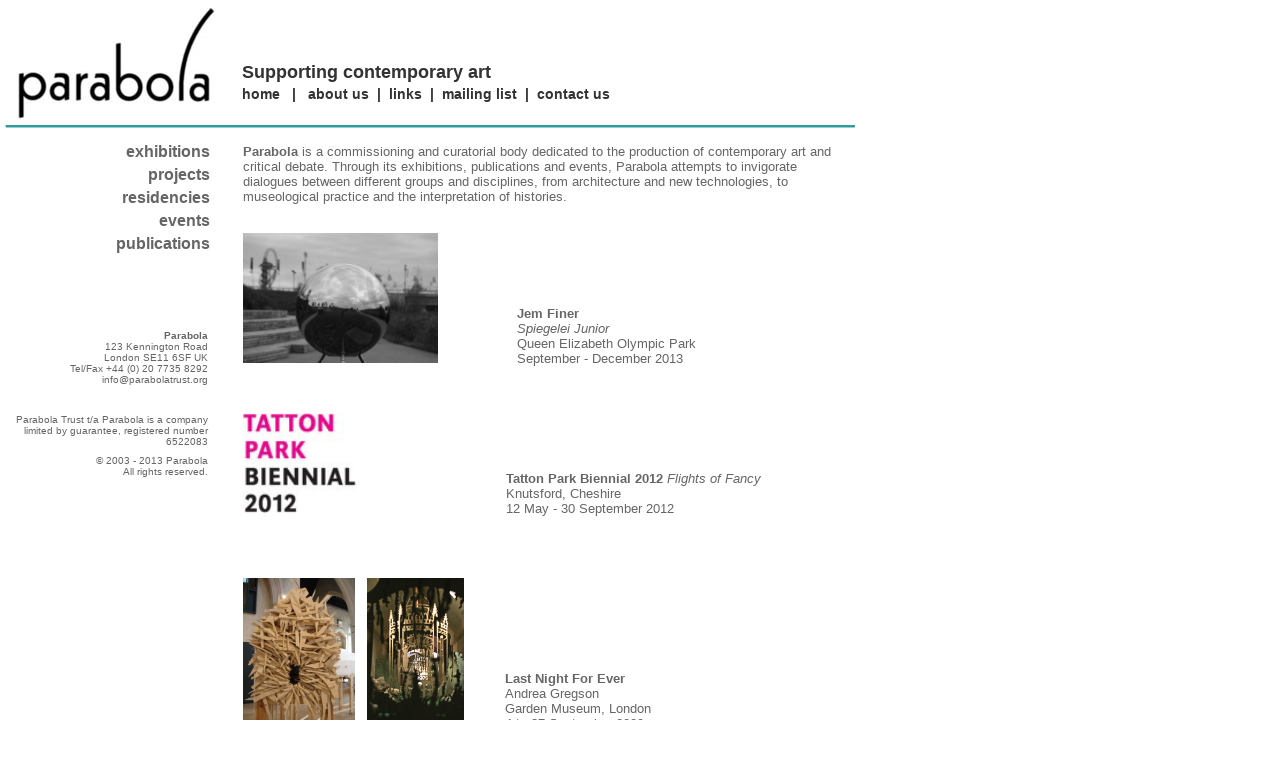

--- FILE ---
content_type: text/html
request_url: http://parabolatrust.org/
body_size: 2492
content:
<!DOCTYPE html PUBLIC "-//W3C//DTD XHTML 1.0 Transitional//EN" "http://www.w3.org/TR/xhtml1/DTD/xhtml1-transitional.dtd">
<html>
<!-- #BeginTemplate "Templates/template.dwt" -->
<head>
<meta http-equiv="Content-Type" content="text/html; charset=iso-8859-1" />
<!-- #BeginEditable "doctitle" -->
<title>Parabola Trust</title>
<!-- #EndEditable -->
<meta name="keywords" content="Parabola Trust, Danielle Arnaud, William Blake, Parabola, Museum of Garden History, Kaplan, Norman, Cotterrell, Lambeth" />
<meta name="description" content="Parabola Trust" />
<meta name="robots" content="index, follow" />
<link rel="stylesheet" type="text/css" href="parabola.css" />
<!-- #BeginEditable "head" -->

<!-- #EndEditable -->
</head>
<!-- #BeginEditable "bodystart" -->
<body>
<!-- #EndEditable -->
<div id="header">
<a name="top" id="top"></a>
<div id="header_logo">
  <a href="http://www.parabolatrust.org">
	<img src="images/parabola_logo.jpg" alt="parabola logo" width="200" height="112" border="0" class="top_parabola_logo" /></a></div>

<div id="header_text">
<p class="head_parabola">Supporting contemporary art</p>
<p class="head_navigation"><a href="index.html">home</a> &nbsp; | &nbsp; 
<a href="about.html">about us</a> &nbsp;|&nbsp; <a href="links.html">links</a> &nbsp;|&nbsp; 
<a href="mailing_list.asp">mailing list</a> &nbsp;|&nbsp; 
<a href="contact.html">contact us</a></p>
</div>

<img src="images/line.gif" alt="line" width="850" height="3" class="top_line" />
</div>


<div id="left-sidebar">
<p align="right" class="left_menu"><a href="exhibitions/exhibitions-index.html"><strong>exhibitions</strong></a></p>
<p align="right" class="left_menu"><a href="projects/projects-index.html"><strong>projects</strong></a></p>
<p align="right" class="left_menu"><a href="residencies/residencies-index.html"><strong>residencies</strong></a></p>
<p align="right" class="left_menu"><a href="events/events-index.html"><strong>events</strong></a></p>
<p align="right" class="left_menu">
<a href="publications/publications-index.html"><strong>publications</strong></a></p>

<p align="right" class="left_menu">&nbsp;</p>

<p align="right" class="left_menu">&nbsp;</p>
<p align="right" class="left_menu">&nbsp;</p>
<p align="right" class="left_menu_copyright"><strong>Parabola</strong><br />123 Kennington Road<br />
London SE11 6SF UK<br />
Tel/Fax +44 (0) 20 7735 8292
<br />
<a href="mailto:info@parabolatrust.org">info@parabolatrust.org</a></p>
<p align="right" class="left_menu">&nbsp;</p>
<p align="right" class="left_menu_copyright">Parabola Trust t/a Parabola is a company 
limited by guarantee, registered number 6522083 </p>
<p align="right" class="left_menu_copyright">© 2003 - 2013 Parabola<br />All rights reserved.</p>
<p align="right" class="left_menu">&nbsp;</p>
<p class="left_menu">&nbsp;</p>
<p class="left_menu">&nbsp;</p>
<p class="left_menu">&nbsp;</p>
<p class="left_menu">&nbsp;</p>
<p class="left_menu">&nbsp;</p>
<p class="left_menu">&nbsp;</p>
<p class="left_menu">&nbsp;</p>
</div>

<!-- #BeginEditable "contents" -->


<div id="contents_index">
<p class="index-top"><strong>Parabola</strong> is a commissioning and curatorial body dedicated to the production of contemporary art and critical debate.  Through its exhibitions, publications and events, Parabola attempts to invigorate dialogues between different groups and disciplines, from architecture and new technologies, to museological practice and the interpretation of histories.</p>
	<p class="index-top">&nbsp;</p>
	<table width="540" border="0" cellpadding="0" cellspacing="0" class="thumbnails">
	<tr>
    <td style="width: 300px">
	<a href="projects/Jem%20Finer%20Olympic%20Park.html">
	<img alt="Jem Finer Spiegelei" height="130" src="images/Spiegelei QE Olympic Park.jpg"  /></a>&nbsp;</td>
    <td width="330" align="left" valign="bottom">
	<a href="projects/Jem%20Finer%20Olympic%20Park.html"><strong>Jem Finer </strong><em><br />Spiegelei Junior</em><br />
	Queen Elizabeth Olympic Park<br />September - December 2013
	</a><br />
	</td>
  </tr>
	
  
</table>
<p>&nbsp;</p>
<p>&nbsp;</p>

	<table width="540" border="0" cellpadding="0" cellspacing="0" class="thumbnails">
	<tr>
    <td style="width: 300px">
	<a href="http://www.tattonparkbiennial.org/">
	<img alt="Tatton Park Biennial 2012" height="100" src="images/tatton_biennial.2012.jpeg" width="114" /></a>&nbsp;</td>
    <td width="330" align="left" valign="bottom">
	<a href="http://www.tattonparkbiennial.org/"><strong>Tatton Park Biennial 
	2012 </strong><em>Flights of Fancy</em><br />
	Knutsford, Cheshire<br />
	12 May - 30 September 2012</a><br />
	</td>
  </tr>
	<tr>
    <td style="width: 300px">
	&nbsp;</td>
    <td width="330" align="left" valign="bottom">
	&nbsp;</td>
  </tr>
  
</table>
<p>&nbsp;</p>
<p>&nbsp;</p>

<table width="540" border="0" cellpadding="0" cellspacing="0" class="thumbnails">
  <tr>
    <td width="300">
	<a href="residencies/Last%20Night%20For%20Ever.html">
	<img alt="Andrea Gregson Las Night For Ever installation view" height="150" src="images/Andrea-Gregson-Last-Night-For-%20Ever-inst.jpg" width="112" /></a>&nbsp;<span lang="en-gb">&nbsp;
	<a href="residencies/Last%20Night%20For%20Ever.html">
	<img alt="Andrea Gregson Last Night For Ever interior" height="150" src="images/Gregson-pavilion.jpg" width="97" /></a></span></td>
    <td width="330" align="left" valign="bottom">
	<a href="residencies/Last%20Night%20For%20Ever.html">
	<strong>Last Night For Ever</strong><br />
	Andrea Gregson<br />
	Garden Museum, London
<br />
	4 to 27 September 2009</a></td>
  </tr>
</table>

<p>&nbsp;</p>
<p>&nbsp;</p>
  <table width="540" border="0" cellpadding="0" cellspacing="0" class="thumbnails">
  <tr>
    <td style="width: 300px"><a href="projects/at_table.html"><img src="images/at_table_01_s.jpg" alt="At Table: Ann-Marie LeQuesne" width="200" height="174" border="0" /></a></td>
    <td width="330" align="left" valign="bottom"><a href="projects/at_table.html"><strong>At Table</strong><br />
	Ann-Marie LeQuesne with Muriel Louveau </a><br />
	<span lang="en-gb">28 June 2008<br />
	The Crypt at St Etheldreda
14 Ely Place
London EC1
</span></td>
  </tr>
</table>
<p>&nbsp;</p>
<p>&nbsp;</p>
<table width="540" border="0" cellpadding="0" cellspacing="0" class="thumbnails">
  <tr>
    <td width="300"><a href="residencies/cryptosphere.html">
	<img src="images/cryptosphere_01_s.jpg" alt="Cryptosphere: Simeon Nelson" width="200" height="62" border="0" /></a></td>
    <td width="330" align="left" valign="bottom"><strong><a href="residencies/cryptosphere.html">
	Cryptosphere</a><br />
	</strong><a href="residencies/cryptosphere.html">Simeon Nelson<br />
    <span lang="en-gb">4 April - 9 May 2008</span><br />Royal Geographical 
	Society, with the IBG
</a></td>
  </tr>
</table>
<p>&nbsp;</p>
<p>&nbsp;</p>
 
</div>


<!-- #EndEditable -->

<!-- Start of StatCounter Code -->
<script type="text/javascript">
var sc_project=3144281; 
var sc_invisible=0; 
var sc_partition=33; 
var sc_security="0a09d86f"; 
</script>

<script type="text/javascript" src="exhibitions/counter_xhtml.js"></script><noscript><div class="statcounter"><a class="statcounter" href="http://www.statcounter.com/"><img class="statcounter" src="http://c34.statcounter.com/3144281/0/0a09d86f/0/" alt="page hit counter" /></a></div></noscript>
<!-- End of StatCounter Code -->
</body>
<!-- #EndTemplate -->
</html>


--- FILE ---
content_type: text/css
request_url: http://parabolatrust.org/parabola.css
body_size: 4940
content:
body {
	background-color:#ffffff;
	color: #333333;
	font-family: Arial, Helvetica, sans-serif;
	font-size:13px;
	margin-left: 0px;
	margin-top: 0px;
	margin-right: 0px;
	margin-bottom: 0px;
	padding: 140px 0 0 228px;}

#header {
	position:absolute;
	top:0;
	left:0;
	height:140px;
	width: 850px;
	background-color:#ffffff;
	padding:0; 
	margin:0;
	z-index:4;} 

#left-sidebar {
	position:absolute;
	top:140px;
	left:0px;
	height:100%;
	width: 228px;
	background-color:#ffffff;
	float:left;
	padding:0;
	margin:0;
	#padding-top:10px;
	z-index:4;} 
	
	@media screen{
	body>div#header{
	position:fixed;
	}
	body>div#left-sidebar{
	position:fixed;
	}
}
* html body {
	overflow:hidden;
}
* html div#contents{
	height:100%;
	overflow:hidden;
}
	
h1 { font:Arial, Helvetica, sans-serif;
	font-size:1.2em;
	margin-left:15px;
	margin-top:5px;
	margin-bottom:0;}	

h1.no_bold { font:Arial, Helvetica, sans-serif;
	font-size:1.2em;
	font-weight:normal;
	margin-left:15px;
	margin-top:3px;
	margin-bottom:5px;
	max-width:600px;}	

h1.contents_top { font:Arial, Helvetica, sans-serif;
				  font-size:1.2em;
				  color: #339999;
				  margin-left:15px;
				  margin-top: 3px;
				  margin-bottom:0;}	
	
p { font:Arial, Helvetica, sans-serif;
	font-size:1.0em;
	margin-left:15px;
	margin-top:3px;
	margin-bottom:7px;
	max-width:590px;}		 

p.more_margin_top { font:Arial, Helvetica, sans-serif;
	font-size:1.0em;
	margin-left:15px;
	margin-top:8px;
	margin-bottom:7px;}	


p.index-top { font:Arial, Helvetica, sans-serif;
	font-size:1.0em;
	margin-left:15px;
	margin-top:4px;
	margin-bottom:7px;}	

p.left_menu { font:Arial, Helvetica, sans-serif;
	font-size:1.2em;
	margin-right:18px;
	margin-top:3px;
	margin-bottom:5px;}	

p.left_menu_copyright { font:Arial, Helvetica, sans-serif;
	color: #666666;
	font-size:0.8em;
	margin-right:20px;
	margin-top:8px;
	margin-bottom:0;}		

p.head_parabola { font:Arial, Helvetica, sans-serif;
	 font-size: 1.4em;
	 font-weight:bold;
	 margin: 0 0 0 32px;}

p.head_navigation { font:Arial, Helvetica, sans-serif;
	 font-size: 1.1em;
	 font-weight: bold;
	 margin: 3px 0 0 32px;}	
	 
ul.events-index { padding-left: 15px;
				   margin: 0;
				   list-style-type: none;}
				   

table.thumbnails { margin-left:15px;}


/*
ul.events-index a { color: #339999; text-decoration: none;}
ul.events-index a:visited, ul.events-index a:hover, ul.events-index a:active { color: #339999; text-decoration: none;}
*/ 

img.border { border:1px solid #333333;}
img.top_parabola_logo { border:0; margin-left:15px; margin-top:7px;}	
img.top_line { border:0; clear:left; margin-left:5px; margin-top:6px;}	
img { border:0;}


/* classes */
.green { color: #339999;}

.small_font { font-size:0.8em;}

/*
.head_text {font:Arial, Helvetica, sans-serif;
	 font-size: 1.0em;
	 font-weight:bold;}
	 
.head_address { font:Arial, Helvetica, sans-serif;
	 font-size: 0.8em;
	 margin: 0 0 0 17px;}
*/
 
	 
/* id */


#header_logo {
	width: 210px;
	background-color:#ffffff;
	float:left;
	padding:0; 
	margin:0;} 

#header_text {
	background-color:#ffffff;
	float:left;
	padding:0;
	margin:62px 0 0 0;} 
	
#header a { color: #333333; text-decoration:none; }
#header a:visited { color: #333333; text-decoration: none;} 
#header a:hover { color: #339999; text-decoration: none;} 
#header a:active { color: #339999; text-decoration: none;}

#left-sidebar a { color: #666666; text-decoration:none; }
#left-sidebar a:visited { color: #666666; text-decoration: none;}
#left-sidebar a:hover { color: #339999; text-decoration: none;}
#left-sidebar a:active { color: #339999; text-decoration: none;}

#contents a { color: #339999; text-decoration:none; }
#contents a:hover { color: #339999; text-decoration: none;} 
#contents a:active { color: #339999; text-decoration: none;}	
#contents a:visited a { color: #339999; text-decoration:none; }

#contents_index a { color: #666666; text-decoration:none; }
#contents_index a:visited { color: #666666; text-decoration:none; }
#contents_index a:hover { color: #339999; text-decoration:none; }	 
#contents_index a:active { color: #339999; text-decoration:none; }	

#pad1 {
	display: block;
	height: 140px;}
	
	
#container { background-color:#ffffff; width: 850px; padding:0; margin:4px 0 0 0;}
	
#contents, #contents_index, #contents_links {
	position:absolute;
	top:140px;
	#top:147px;
	left:228px;
	background-color:#ffffff;
	color:#666666;
	width:622px;
	height:100%;
	float:left;
	font-size: 1.0em;
	font: Arial, Helvetica, sans-serif;
	padding: 0 0 0 0;
	margin: 0 0 0 0;}

/*
#contents_index {
	background-color:#ffffff;
	color:#666666;
	width:622px;
	height:100%;
	float:left;
	font-size: 1.0em;
	font: Arial, Helvetica, sans-serif;
	padding: 0 0 0 0;
	margin: 0 0 0 0;}	
*/





--- FILE ---
content_type: text/javascript
request_url: http://parabolatrust.org/exhibitions/counter_xhtml.js
body_size: 4952
content:
var sc_width=screen.width;var sc_height=screen.height;var sc_referer=""+document.referrer;try{sc_referer=""+parent.document.referrer}catch(ex){sc_referer=""+document.referrer}var sc_os="";var sc_title="";var sc_url="";var sc_unique=0;var sc_returning=0;var sc_returns=0;var sc_base_dir;var sc_error=0;var sc_remove=0;var sc_http_url="http";var sc_link_back_start="";var sc_link_back_end="";var sc_security_code="";if(window.sc_https){if(sc_https==1){sc_doc_loc=''+document.location;myRE=new RegExp("^https","i");if(sc_doc_loc.match(myRE)){sc_http_url="https"}else{sc_http_url="http"}}else sc_http_url="http"}if(window.sc_partition){var sc_counter="";if(window.sc_partition!=34){sc_counter=sc_partition+1}sc_base_dir=sc_http_url+"://c"+sc_counter+".statcounter.com/"}else{sc_base_dir=sc_http_url+"://c1.statcounter.com/"}if(window.sc_text){sc_base_dir+="text.php?"}else{sc_base_dir+="t.php?"}if(window.sc_project){sc_base_dir+="sc_project="+sc_project}else if(window.usr){sc_base_dir+="usr="+usr}else{sc_error=1}if(window.sc_remove_link){sc_link_back_start="";sc_link_back_end=""}else{sc_link_back_start="<a class=\"statcounter\" href=\"http://www.statcounter.com\" target=\"_blank\">";sc_link_back_end="<\/a>"}sc_date=new Date();sc_time=sc_date.getTime();sc_time_difference=60*60*1000;sc_title=""+document.title;sc_url=""+document.location;sc_referer=sc_referer.substring(0,255);sc_title=sc_title.substring(0,150);sc_url=sc_url.substring(0,150);sc_referer=escape(sc_referer);sc_title=escape(sc_title);sc_url=escape(sc_url);if(window.sc_security){sc_security_code=sc_security}var sc_tracking_url=sc_base_dir+"&resolution="+sc_width+"&h="+sc_height+"&camefrom="+sc_referer+"&u="+sc_url+"&t="+sc_title+"&java=1&security="+sc_security_code+"&sc_random="+Math.random();if(window.sc_partition){if(window.sc_project){if((sc_project==3512438)||(sc_project==3512576)||(sc_project==3512643)||(sc_project==3512646)||(sc_project==3512649)||(sc_project==3512653)||(sc_project==3512659)){sc_remove=1}}}if(sc_error==1){document.writeln("Code corrupted. Insert fresh copy.")}else if(sc_remove==1){}else if(window.sc_invisible){if(window.sc_invisible==1){if(window.sc_call){sc_call++}else{sc_call=1}eval("var sc_img"+sc_call+" = new Image();sc_img"+sc_call+".src = \""+sc_tracking_url+"\"")}else{document.writeln("<div class=\"statcounter\">"+sc_link_back_start+"<img src=\""+sc_tracking_url+"\" alt=\"StatCounter - Free Web Tracker and Counter\" BORDER=\"0\">"+sc_link_back_end+"</div>")}}else if(window.sc_text){document.writeln('<scr'+'ipt language="JavaScript"'+' src='+sc_tracking_url+"&text="+sc_text+'></scr'+'ipt>')}else{document.writeln("<div class=\"statcounter\">"+sc_link_back_start+"<img src=\""+sc_tracking_url+"\" alt=\"StatCounter - Free Web Tracker and Counter\" border=\"0\">"+sc_link_back_end+"</div>")}if(window.sc_click_stat){if(window.sc_click_stat==1){if(clickstat_done!=1){var clickstat_done=1;var clickstat_project=window.sc_project;var clickstat_security=window.sc_security_code;var dlext="7z|aac|avi|csv|doc|exe|flv|gif|gz|jpe?g|js|mp(3|4|e?g)|mov|pdf|phps|png|ppt|rar|sit|tar|torrent|txt|wma|wmv|xls|xml|zip";if(typeof(window.sc_download_type)=='string')dlext=window.sc_download_type;var ltype="https?|ftp|telnet|ssh|ssl|mailto";var dl=new RegExp("\\.("+dlext+")$","i");var lnk=new RegExp("^("+ltype+"):","i");var host_name=location.host.replace(/^www\./i,"");var host_splitted=host_name.split(".");var domain=host_splitted.pop();domain=host_splitted.pop()+"."+domain;var lnklocal_mask="^https?:\/\/(.*)"+domain;var lnklocal=new RegExp(lnklocal_mask,"i");if(document.getElementsByTagName){var anchors=document.getElementsByTagName('a');for(var i=0;i<anchors.length;i++){var anchor=anchors[i];if(anchor.onclick){var original_click=anchor.onclick;var s=original_click.toString().split("\n").join(" ");var bs=s.indexOf('{');var head=s.substr(0,bs);var ps=head.indexOf('(');var pe=head.indexOf(')');var params=head.substring(ps+1,pe);var plist=params.split(",");var body=s.substr(bs+1,s.length-bs-2);var insert="sc_clickstat_call(this);";var final_body=insert+body;var ev_head="new Function (";var ev_params="";var ev_sep="";for(var sc_i=0;sc_i<plist.length;sc_i++){ev_params=ev_sep+"'"+plist[sc_i]+"'";ev_sep=","}if(ev_sep==","){ev_params+=","}var ev_foot="final_body);";var ev_final=ev_head+ev_params+ev_foot;anchor.onclick=eval(ev_final)}else{anchor.onclick=new Function("event","sc_clickstat_call(this);return true;")}}}function sc_none(){return}function sc_clickstat_call(adata){if(adata){var clickmode=0;if(lnk.test(adata)){if((lnklocal.test(adata))){if(dl.test(adata))clickmode=1}else{clickmode=2}}if(clickmode!=0){var sc_link=escape(adata);if(sc_link.length>0){var sc_req=sc_http_url+"://c"+sc_counter+".statcounter.com/click.html?sc_project="+clickstat_project+"&security="+clickstat_security+"&c="+sc_link+"&m="+clickmode+"&rand="+Math.random();var sc_req_image=new Image(1,1);sc_req_image.onload=sc_none;sc_req_image.src=sc_req}}}}}}}